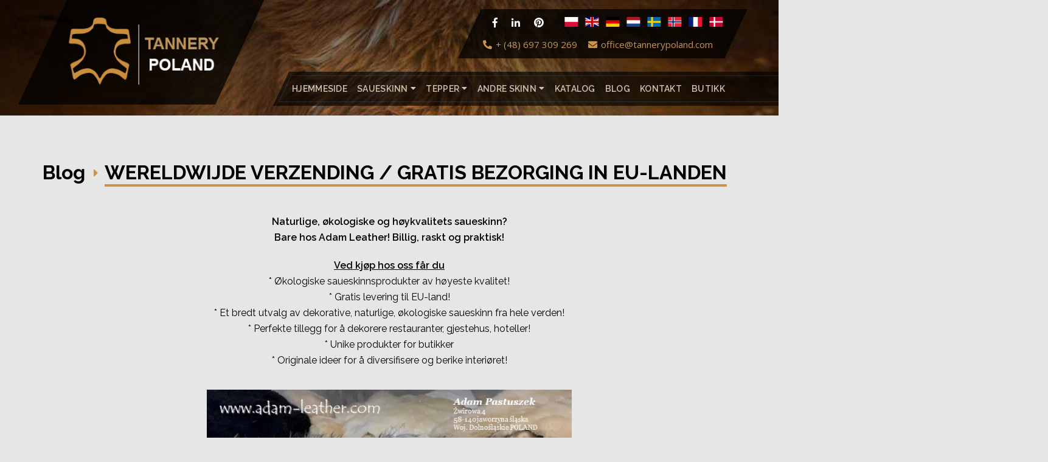

--- FILE ---
content_type: text/html; charset=UTF-8
request_url: https://www.saueskinn-lammeskinn.no/blog/wereldwijde-verzending--gratis-bezorging-in-eulanden
body_size: 6227
content:
<!DOCTYPE html>
<html lang="no">
	<head>
		
    
    <script async src="https://www.googletagmanager.com/gtag/js?id=UA-163898168-2"></script>

    <script>

        window.dataLayer = window.dataLayer || [];

          function gtag(){dataLayer.push(arguments);}

          gtag('js', new Date());

          gtag('config', 'UA-163898168-9');

    </script>

    




    












		<!-- Meta Tags / Standard -->

		<meta http-equiv="Content-Type" content="text/html;charset=UTF-8">

		<meta name="language" content="no">

		<meta name="viewport" content="width=device-width, initial-scale=1, shrink-to-fit=no">



		


















        		<title>WERELDWIJDE VERZENDING / GRATIS BEZORGING IN EU-LANDEN</title>









		<meta name="keywords" content="eu, adamleather, saueskinn, sau, økosheep, levering, garveripoland, biogarvet, melerade, gotland, nederlandsk, holland, saueskinnprodukt, kjøpesaueskinn, økofarm, biosauskinn, håndlaget, bestesauskinn, gratis levering" />







		<meta name="description" content="Naturliga, ekologiska och högkvalitativa fårskinn? Endast hos Adam Leather! Billigt, snabbt och praktiskt!">







		<meta name="robots" content="index,follow" />

		<meta name="revisit-after" content="7 days">

		<meta name="distribution" content="Global">



		<!-- Meta Tags / Creator -->



		<meta name="copyright" content="Copyright © TanneryPoland 2021. All rights reserved ">

		<meta name="author" content="Psyll.com, info@psyll.com">

		<meta name="designer" content="Psyll.com, info@psyll.com">

		<meta name="owner" content="TanneryPoland">



		<!-- OG Tags -->

		<meta name="og:title" content="WERELDWIJDE VERZENDING / GRATIS BEZORGING IN EU-LANDEN"/>

		<meta name="og:type" content="website"/>





		<meta name="og:image" content="https://www.saueskinn-lammeskinn.no/blog/wereldwijde-verzending--gratis-bezorging-in-eulanden/og.jpg"/>

		<meta name="og:url" content="https://www.saueskinn-lammeskinn.no/blog/wereldwijde-verzending--gratis-bezorging-in-eulanden"/>



		<meta name="og:site_name" content="WERELDWIJDE VERZENDING / GRATIS BEZORGING IN EU-LANDEN"/>

		<meta name="og:description" content="Naturliga, ekologiska och högkvalitativa fårskinn? Endast hos Adam Leather! Billigt, snabbt och praktiskt!"/>



		<link rel="apple-touch-icon" sizes="57x57" href="/apple-icon-57x57.png">

		<link rel="apple-touch-icon" sizes="60x60" href="/apple-icon-60x60.png">

		<link rel="apple-touch-icon" sizes="72x72" href="/apple-icon-72x72.png">

		<link rel="apple-touch-icon" sizes="76x76" href="/apple-icon-76x76.png">

		<link rel="apple-touch-icon" sizes="114x114" href="/apple-icon-114x114.png">

		<link rel="apple-touch-icon" sizes="120x120" href="/apple-icon-120x120.png">

		<link rel="apple-touch-icon" sizes="144x144" href="/apple-icon-144x144.png">

		<link rel="apple-touch-icon" sizes="152x152" href="/apple-icon-152x152.png">

		<link rel="apple-touch-icon" sizes="180x180" href="/apple-icon-180x180.png">

		<link rel="icon" type="image/png" sizes="192x192"  href="/android-icon-192x192.png">

		<link rel="icon" type="image/png" sizes="32x32" href="/favicon-32x32.png">

		<link rel="icon" type="image/png" sizes="96x96" href="/favicon-96x96.png">

		<link rel="icon" type="image/png" sizes="16x16" href="/favicon-16x16.png">

		<link rel="manifest" href="/manifest.json">

		<meta name="msapplication-TileColor" content="#ffffff">

		<meta name="msapplication-TileImage" content="/ms-icon-144x144.png">

		<meta name="theme-color" content="#ffffff">

		<style>
		.page-layer{
		   position: fixed;
		   z-index: 99999;
		   top:0;
		   right:0;
		   bottom: 0;
		   left: 0;
		   background-color: white;
		   /*! display: none; */
		}
		.page-layer .inner{
		position: fixed;
		width: 64px;
		height: 64px;
		top: 50%;
		left: 50%;
		margin-top: -32px;
		margin-left: -32px;
		}
		.page-layer .inner img{
		   width: 100%;
		   height: 100%;
		}
		</style>
	</head>
	<body class="subpage">

		<div id="fb-root"></div>
		<script async defer crossorigin="anonymous" src="https://connect.facebook.net/nn_NO/sdk.js#xfbml=1&version=v8.0" nonce="v0i692Ce"></script>
		<div class="page-layer">
			<div class="inner">
				<img src="/theme/assets/image/loader.gif" alt="Loader">
			</div>
		</div>

				<header>
			<div class="contener">
				<div class="logo">
					<div class="background">
						<a class="image" href="/">
							<img src="/theme/assets/image/logo.png" alt="www.saueskinn-lammeskinn.no logo">
						</a>
					</div>
				</div>
				<div id="menuResponsive" class="menuResponsive">
					<i class="fal fa-bars"></i>
				</div>
				<nav>
					<div class="background">
					<div class="border"></div>
					<ul>
						<li >
							<a href="/" >
								Hjemmeside							</a>
						</li>
						<li class="hasSub">
														Saueskinn <i class="fas fa-caret-down"></i>
							<ul>
																	<li><a href="/saueskinn/naturlig-saueskinn"><i class="fas fa-chevron-right"></i> Naturlig saueskinn</a></li>
																	<li><a href="/saueskinn/gotland"><i class="fas fa-chevron-right"></i> Gotland</a></li>
																	<li><a href="/saueskinn/melerade"><i class="fas fa-chevron-right"></i> Melerade</a></li>
																	<li><a href="/saueskinn/heidschnucke"><i class="fas fa-chevron-right"></i> Heidschnucke</a></li>
																	<li><a href="/saueskinn/hollandske"><i class="fas fa-chevron-right"></i> Hollandske</a></li>
																	<li><a href="/saueskinn/islandsk"><i class="fas fa-chevron-right"></i> islandsk</a></li>
																	<li><a href="/saueskinn/meliert--toffee--coburg-revsauen"><i class="fas fa-chevron-right"></i> Meliert  Toffee - Coburg revsauen</a></li>
																	<li><a href="/saueskinn/meliert-melange"><i class="fas fa-chevron-right"></i> Meliert - Melange</a></li>
																	<li><a href="/saueskinn/meliert-stracciatella"><i class="fas fa-chevron-right"></i> Meliert - Stracciatella</a></li>
																	<li><a href="/saueskinn/meliert-mocca"><i class="fas fa-chevron-right"></i> Meliert - Mocca</a></li>
																	<li><a href="/saueskinn/meliert-cognac"><i class="fas fa-chevron-right"></i> Meliert - Cognac</a></li>
																	<li><a href="/saueskinn/meliert-cookies"><i class="fas fa-chevron-right"></i> Meliert - Cookies</a></li>
																	<li><a href="/saueskinn/polske--"><i class="fas fa-chevron-right"></i> Polske  </a></li>
																	<li><a href="/saueskinn/relugan"><i class="fas fa-chevron-right"></i> Relugan</a></li>
																	<li><a href="/saueskinn/spelsau"><i class="fas fa-chevron-right"></i> Spelsau</a></li>
																	<li><a href="/saueskinn/svenske"><i class="fas fa-chevron-right"></i> Svenske</a></li>
															</ul>
						</li>
						<li class="hasSub">
														Tepper <i class="fas fa-caret-down"></i>
							<ul>
																	<li><a href="/tepper/runde-tepper"><i class="fas fa-chevron-right"></i> Runde tepper</a></li>
																	<li><a href="/tepper/lappeteppe-av-saueskinn"><i class="fas fa-chevron-right"></i> Lappeteppe av saueskinn</a></li>
																	<li><a href="/tepper/saueskinn"><i class="fas fa-chevron-right"></i>  Saueskinn</a></li>
															</ul>
						</li>
						<li class="hasSub">
														Andre skinn <i class="fas fa-caret-down"></i>
							<ul>
																				<li><a href="/andre-skinn/ra-huder-saltet-saueskinn"><i class="fas fa-chevron-right"></i> Rå huder, saltet saueskinn</a></li>
																							<li><a href="/andre-skinn/skinn-fra-afrika"><i class="fas fa-chevron-right"></i> Skinn fra Afrika</a></li>
																							<li><a href="/andre-skinn/villsvinskinn"><i class="fas fa-chevron-right"></i> Villsvinskinn</a></li>
																							<li><a href="/andre-skinn/geiteskinn"><i class="fas fa-chevron-right"></i> Geiteskinn</a></li>
																							<li><a href="/andre-skinn/saueskinn-til-kostyme--kurentkorantkarakter"><i class="fas fa-chevron-right"></i> Saueskinn til kostyme - Kurent/Korant-karakter</a></li>
																							<li><a href="/andre-skinn/langharet-saueskinn-til-krampuskostyme"><i class="fas fa-chevron-right"></i> Langhåret saueskinn til Krampus-kostyme</a></li>
																							<li><a href="/andre-skinn/hundesenger-hundekurv"><i class="fas fa-chevron-right"></i> Hundesenger hundekurv</a></li>
																							<li><a href="/andre-skinn/kattesenger-og-kattekurv"><i class="fas fa-chevron-right"></i> Kattesenger og kattekurv</a></li>
																							<li><a href="/andre-skinn/saddle-covers-for-ryttere"><i class="fas fa-chevron-right"></i> Saddle Covers for Ryttere</a></li>
																							<li><a href="/andre-skinn/tresauer-med-saueskinn"><i class="fas fa-chevron-right"></i> Tresauer </a></li>
																							<li><a href="/andre-skinn/sadelunderlag"><i class="fas fa-chevron-right"></i> Sadelunderlag</a></li>
																							<li><a href="/andre-skinn/sauskinn-til-hagen--hagedekorasjoner"><i class="fas fa-chevron-right"></i> SAUSKINN TIL HAGEN - HAGEDEKORASJONER</a></li>
																		</ul>
						</li>												<li><a href="/katalog">katalog</a></li>
												<li><a href="/blog">Blog</a></li>
						<li><a href="/kontakt">Kontakt</a></li>
						<li><a href="/shop">Butikk</a></li>
					</ul>
					</div>
				</nav>
				<div class="panel">
					<div class="top">
						<ul class="social">
														<li>
								<a target="_blank" href="https://www.facebook.com/TanneryAdamLeather">
									<i class="fab fa-facebook-f"></i>
								</a>
							</li>
														<li>
								<a target="_blank" href="https://www.linkedin.com/company/tannery-poland/">
									<i class="fab fa-linkedin-in"></i>
								</a>
							</li>
														<li>
								<a target="_blank" href="https://pl.pinterest.com/tannerypoland/">
									<i class="fab fa-pinterest"></i>
								</a>
							</li>
													</ul>
						<ul class="languages">
														<li>
								<a href="https://www.tannerypoland.pl/">
									<img src="/webapp/assets/image/flags/pl.png" alt="Flag PL"/>
								</a>
							</li>
														<li>
								<a href="https://www.adam-leather.com/">
									<img src="/webapp/assets/image/flags/gb.png" alt="Flag GB"/>
								</a>
							</li>
														<li>
								<a href="https://www.gerberei-schaffelle.de/">
									<img src="/webapp/assets/image/flags/de.png" alt="Flag DE"/>
								</a>
							</li>
														<li>
								<a href="https://www.schapenvachten-lamsvachten.nl/">
									<img src="/webapp/assets/image/flags/nl.png" alt="Flag NL"/>
								</a>
							</li>
														<li>
								<a href="https://www.farskinn-lammskinn.se/">
									<img src="/webapp/assets/image/flags/se.png" alt="Flag SE"/>
								</a>
							</li>
														<li>
								<a href="https://www.saueskinn-lammeskinn.no">
									<img src="/webapp/assets/image/flags/no.png" alt="Flag NO"/>
								</a>
							</li>
														<li>
								<a href="https://www.adam-peaux.fr">
									<img src="/webapp/assets/image/flags/fr.png" alt="Flag FR"/>
								</a>
							</li>
														<li>
								<a href="http://www.fareskind-lammeskind.dk/">
									<img src="/webapp/assets/image/flags/dk.png" alt="Flag DK"/>
								</a>
							</li>
													</ul>
					</div>
					<div class="bottom">
						<div class="phone">
							<a href="tel:0048697309269">
								<i class="fas fa-flip-horizontal fa-phone"></i> + (48) 697 309 269							</a>
						</div>
						<div class="email">
							<a href="mailto:office@tannerypoland.com">
								<i class="fas fa-envelope"></i> office@tannerypoland.com							</a>
						</div>
					</div>
				</div>
			</div>
		</header>
					<section class="holder" style="background-image:url(/media/fields/396/banner2.jpg)">

</section>
				<div class="contener">
					<h1 class="breadcrumbs">
					Blog <i class="fas fa-caret-right"></i> <span>WERELDWIJDE VERZENDING / GRATIS BEZORGING IN EU-LANDEN</span>
	                </h1>
	                </section>



						                <section class="content">
							<p style="text-align:center"><strong>Naturlige, &oslash;kologiske og h&oslash;ykvalitets saueskinn?<br />
Bare hos Adam Leather! Billig, raskt og praktisk!</strong></p>

<p style="text-align:center"><strong><u>Ved kj&oslash;p hos oss f&aring;r du</u></strong><br />
* &Oslash;kologiske saueskinnsprodukter av h&oslash;yeste kvalitet!<br />
* Gratis levering til EU-land!<br />
* Et bredt utvalg av dekorative, naturlige, &oslash;kologiske saueskinn fra hele verden!<br />
* Perfekte tillegg for &aring; dekorere restauranter, gjestehus, hoteller!<br />
* Unike produkter for butikker<br />
* Originale ideer for &aring; diversifisere og berike interi&oslash;ret!</p>

<p style="text-align:center"><img alt="" src="https://www.adam-leather.com/media/fields/410/dojazdfreeen161.jpg" style="height:867px; width:600px" /><br />
Hele utvalget finner du p&aring; v&aring;r nettside www.adam-leather.com</p>
		                </section>
	            

				                            <ul class="tags">
                            <li><a href="/blog/tag/eu">eu</a></li><li><a href="/blog/tag/adamleather"> adamleather</a></li><li><a href="/blog/tag/saueskinn"> saueskinn</a></li><li><a href="/blog/tag/sau"> sau</a></li><li><a href="/blog/tag/okosheep"> økosheep</a></li><li><a href="/blog/tag/levering"> levering</a></li><li><a href="/blog/tag/garveripoland"> garveripoland</a></li><li><a href="/blog/tag/biogarvet"> biogarvet</a></li><li><a href="/blog/tag/melerade"> melerade</a></li><li><a href="/blog/tag/gotland"> gotland</a></li><li><a href="/blog/tag/nederlandsk"> nederlandsk</a></li><li><a href="/blog/tag/holland"> holland</a></li><li><a href="/blog/tag/saueskinnprodukt"> saueskinnprodukt</a></li><li><a href="/blog/tag/kjopesaueskinn"> kjøpesaueskinn</a></li><li><a href="/blog/tag/okofarm"> økofarm</a></li><li><a href="/blog/tag/biosauskinn"> biosauskinn</a></li><li><a href="/blog/tag/handlaget"> håndlaget</a></li><li><a href="/blog/tag/bestesauskinn"> bestesauskinn</a></li><li><a href="/blog/tag/gratis-levering"> gratis levering</a></li>                                </ul>
                            
				</div>
			<section class="quality">
    <div class="contener">
        <div class="column one">
            <div class="image">
                <img src="/media/fields/380/top-quality.png" alt="Topp kvalitet"/>
            </div>
            <h3>HØYESTE KVALITET</h3>
            <div class="text">
                Alle skinnene våre er spesielt utvalgt på slakteri kun for vår bedrift, derfor har vi garanti på beste kvalitet.            </div>
        </div>
        <div class="column two">
            <div class="image">
                <img src="/media/fields/383/orginal.png" alt="Opprinnelig"/>
            </div>
            <h3>100% EKTE SKINN</h3>
            <div class="text">
                Vi importerer skinn direkte fra økologiske farmer i hele Europa.            </div>
        </div>
        <div class="column three">
            <h3>Garveri med tradisjoner</h3>
            <div class="text">
                Garveriet vårt ble opprettet i 1978 og har alltid vært en familiebedrift, med de profesjonelle tradisjonene overlevert fra generasjon til generasjon. Siden 2005 har garveriet vært ledet av sønnen til stifteren og nettopp da begynte vi å kombinere tradisjonelle teknologier med nyheter i bransjen.            </div>
        </div>
    </div>
</section>
			

		<footer style="background-image: url('/media/fields/391/footer-bg.jpg')">

			<div class="contener">

				<div class="column one">

					<div class="logo">

						<img src="/theme/assets/image/logo.png" alt="www.saueskinn-lammeskinn.no footer logo">

					</div>

					<div class="text">

						Garveriet vårt spesialiserer seg i garving av saueskinn (Hollandske saueskinn, Tyske saueskinn, Svenske saueskinn, Gotland og Melerade saueskinn), tilbudet vårt omfatter også andre garvede skinn f.eks. fra villsvin, hjort, dåhjort, mufflon eller rev.
					</div>

				</div>

				<div class="column two">

					<h5>Se også</h5>

					<div class="blog-items">

						
							<div class="item">

								<a href="/blog/premium-saueskinn-for-sommeren--hvorfor-du-bor-bruke-dem-hele-aret">

									<div class="image">

										<img src="/media/fields/410/premiumsheepskinsforsummerwhyyoushouldusethemallyearroundclImage-100x100-70.png" alt="" />

									</div>

									<h2>Premium saueskinn for sommeren – hvorfor du bør bruke dem hele året</h2>

                				</a>

							</div>

						
							<div class="item">

								<a href="/blog/hvordan-fungerer-saueull-egenskaper-du-ikke-visste-om">

									<div class="image">

										<img src="/media/fields/410/howdoessheepskinworkpropertiesyoudidntknowaboutclImage-100x100-70.png" alt="" />

									</div>

									<h2>Hvordan fungerer saueull? Egenskaper du ikke visste om</h2>

                				</a>

							</div>

						
							<div class="item">

								<a href="/blog/hvordan-kjenne-igjen-et-premium-saueskinn-5-egenskaper-du-ma-vite-om">

									<div class="image">

										<img src="/media/fields/410/howtorecognizepremiumsheepskin5featuresyoumustknowclImage-100x100-70.png" alt="" />

									</div>

									<h2>Hvordan kjenne igjen et premium saueskinn? 5 egenskaper du må vite om</h2>

                				</a>

							</div>

						
							<div class="item">

								<a href="/blog/premium-saueskinn-engros--for-butikker-verksteder-og-handverkere">

									<div class="image">

										<img src="/media/fields/410/premiumsheepskinswholesaleforshopsworkshopsandartistsclImage-100x100-70.png" alt="" />

									</div>

									<h2>Premium saueskinn engros – for butikker, verksteder og håndverkere</h2>

                				</a>

							</div>

						
					</div>

				</div>

				<div class="clear_m"></div>

				<div class="column three">

					<h5>Kontakt</h5>

					<div class="phone">

						<a href="tel:0048697309269">

							<i class="fas fa-flip-horizontal fa-phone"></i> + (48) 697 309 269
						</a>

					</div>

					<div class="email">

						<a href="mailto:office@tannerypoland.com">

							<i class="fas fa-envelope"></i> office@tannerypoland.com
						</a>

					</div>

					<div class="address">

						Zwirowa 4<br />
58-140 Jaworzyna Slaska<br />
POLAND<br />

					</div>

					<h5>Språk</h5>

					<ul class="languages">

						
						<li>

							<a href="https://www.tannerypoland.pl/">

								<img src="/webapp/assets/image/flags/pl.png" alt="Flag PL"/>

							</a>

						</li>

						
						<li>

							<a href="https://www.adam-leather.com/">

								<img src="/webapp/assets/image/flags/gb.png" alt="Flag GB"/>

							</a>

						</li>

						
						<li>

							<a href="https://www.gerberei-schaffelle.de/">

								<img src="/webapp/assets/image/flags/de.png" alt="Flag DE"/>

							</a>

						</li>

						
						<li>

							<a href="https://www.schapenvachten-lamsvachten.nl/">

								<img src="/webapp/assets/image/flags/nl.png" alt="Flag NL"/>

							</a>

						</li>

						
						<li>

							<a href="https://www.farskinn-lammskinn.se/">

								<img src="/webapp/assets/image/flags/se.png" alt="Flag SE"/>

							</a>

						</li>

						
						<li>

							<a href="https://www.saueskinn-lammeskinn.no">

								<img src="/webapp/assets/image/flags/no.png" alt="Flag NO"/>

							</a>

						</li>

						
						<li>

							<a href="https://www.adam-peaux.fr">

								<img src="/webapp/assets/image/flags/fr.png" alt="Flag FR"/>

							</a>

						</li>

						
						<li>

							<a href="http://www.fareskind-lammeskind.dk/">

								<img src="/webapp/assets/image/flags/dk.png" alt="Flag DK"/>

							</a>

						</li>

						
					</ul>

				</div>

				<div class="column four">

					<h5>

						Kontakt via  <i class="fab fa-facebook-f"></i>
					</h5>

					<div class="fb-page" data-href="https://www.facebook.com/TanneryPoland" data-tabs="messages" data-width="" data-height="270" data-small-header="true" data-adapt-container-width="true" data-hide-cover="false" data-show-facepile="true"><blockquote cite="https://www.facebook.com/TanneryPoland" class="fb-xfbml-parse-ignore"><a href="https://www.facebook.com/TanneryPoland">Tannery Poland</a></blockquote></div>



				</div>

			</div>



		</footer>

		<section class="copy">

			<div class="contener">

				Copyright © TanneryPoland 2026. Alle rettigheter reservert
				<div class="share">

					
					<div class="fb-share-button" data-href="https://www.saueskinn-lammeskinn.no/blog/wereldwijde-verzending--gratis-bezorging-in-eulanden" data-layout="button_count" data-size="small"><a target="_blank" href="https://www.facebook.com/sharer/sharer.php?u=&amp;src=sdkpreparse" class="fb-xfbml-parse-ignore">Udostępnij</a></div>

				</div>

				<div class="links">

					
				</div>

			</div>

		</section>


            </main>
        		<!-- Styles / WebApp  -->
		<link rel="stylesheet" href="/theme/assets/css/webapp_reset.css" type="text/css">
		<link rel="stylesheet" href="/theme/assets/css/webapp_style.css" type="text/css">
		<link rel="stylesheet" href="/theme/assets/css/webapp_grid.css" type="text/css">
		<link rel="stylesheet" href="/sections/header/default/styles.css" type="text/css">
<link rel="stylesheet" href="/sections/holder/default/styles.css" type="text/css">
<link rel="stylesheet" href="/sections/quality/default/styles.css" type="text/css">
<link rel="stylesheet" href="/sections/footer/default/styles.css" type="text/css">

			<!-- Styles / Plugins  -->
			<link rel="stylesheet" href="/theme/assets/css/fontawesome.css" type="text/css">
			<link rel="stylesheet" href="/theme/assets/css/fancybox.css" type="text/css">
			<link rel="stylesheet" href="https://cdn.jsdelivr.net/gh/openlayers/openlayers.github.io@master/en/v6.4.3/css/ol.css" type="text/css">
			<!--
			<link rel="stylesheet" href="/theme/assets/css/jquery-ui.css" type="text/css">
	-->
			<link rel="stylesheet" href="/theme/assets/css/swiper.css" type="text/css">
			<script src="/theme/assets/js/jquery.js"></script>
			<script src="/theme/assets/js/swiper.js"></script>
			<script src="/theme/assets/js/fancybox.js"></script>
			<script src="https://cdn.jsdelivr.net/gh/openlayers/openlayers.github.io@master/en/v6.4.3/build/ol.js"></script>

			<script src="/theme/assets/js/webapp_script.js"></script>
		<script src="/sections/header/default/scripts.js"></script>
		<!-- Google Fonts -->

		<link href="https://fonts.googleapis.com/css2?family=Raleway:wght@100;300;400;500;600;700;900&display=swap" rel="stylesheet">
		<link href="https://fonts.googleapis.com/css2?family=Open+Sans:wght@300;400;600;700;800&display=swap" rel="stylesheet">

				<!-- AAA -->
	</body>
</html>


--- FILE ---
content_type: text/css
request_url: https://www.saueskinn-lammeskinn.no/theme/assets/css/webapp_reset.css
body_size: 640
content:
	*{
		-webkit-box-sizing: border-box;
		-moz-box-sizing: border-box;
		box-sizing: border-box;
		padding:0px;
		margin:0px;
		opacity:1;
		outline: none;
	}

	::focus {
		outline:0;
	}
	
	::focus {
		outline:0;
	}
	
	html, body, div, cite, span, applet, object, iframe,
	h1, h2, h3, h4, h5, h6, p, blockquote, pre,
	a, abbr, acronym, address, big, cite, code,
	del, dfn, em, img, ins, kbd, q, s, samp,
	small, strike, sub, sup, tt, var,
	u, i, center,
	dl, dt, dd, ol, ul, li,
	fieldset, form, label, legend,
	table, caption, tbody, tfoot, thead, tr, th, td,
	article, aside, canvas, details, embed, 
	figure, figcaption, footer, header, hgroup, 
	menu, nav, output, ruby, section, summary,
	time, mark, audio, video {
		margin: 0;
		padding: 0;
		border: 0;
		font-size: 100%;
		vertical-align: baseline;
		
	}
	/* HTML5 display-role reset for older browsers */
	article, aside, details, figcaption, figure, 
	footer, header, hgroup, menu, nav, section {
		display: block;
	}

	blockquote, q {
		quotes: none;
	}
	
	blockquote:before, blockquote:after,
	q:before, q:after {
		content: '';
		content: none;
	}
	table { 
		border-collapse: collapse;
		border-spacing: 0;
	}
	
	img {
	  -moz-user-select: none!important;
	  -webkit-user-select: none!important;
	  -ms-user-select: none!important;
	  user-select: none!important;
	  -webkit-user-drag: none!important;
	  user-drag: none!important;
	  -webkit-touch-callout: none!important;
	}

	a {
		color: inherit; /* blue colors for links too */
		text-decoration: inherit; /* no underline */
		cursor:hand!important;
		cursor:pointer!important;
	}


	
	

--- FILE ---
content_type: text/css
request_url: https://www.saueskinn-lammeskinn.no/theme/assets/css/webapp_style.css
body_size: 1252
content:
/* ########################################## */
/* ##  MAIN  ############################### */
/* ########################################## */

* {
	box-sizing: border-box;
}

body, html{
	background-color: #e6e6e6;
	color: white;
	font-size: 16px;
	font-family: 'Raleway', sans-serif;
}

body{
	overflow-y: scroll;
	overflow-x: hidden;
	min-height: 100vh;
}

b,strong{
font-weight: 600;
}

p{
margin-bottom:0px;

}
a.underline{

}
a.underline:hover{
text-decoration:underline;
}


.mobile_br{
display:none;
}

.clear{
 display: block;
 width: 100%;
 clear:both;
}

h1.breadcrumbs{
 color:black;
 font-size: 32px;
 padding: 75px 0 50px;
}

h1.breadcrumbs i{
 font-size: 20px;
 color: #c89551;
 position: relative;
 top: -3px;
 margin: 0 3px 0 6px;
}
h1.breadcrumbs span{
position: relative;
}

h1.breadcrumbs span:after{
position: absolute;
background-color: #c89551;
width: 100%;
height: 4px;
display: inline-block;
content: " ";
bottom: -5px;
left: 0;


}
h1.breadcrumbs span.color{
color:#c89551;
}
h1.breadcrumbs span.color:after{
display: none;
}
ul.tags{
margin-bottom:50px;
}
ul.tags li{

	display: inline-block;
	background: rgba(0,0,0,0.6);
	color: white;
	margin-right: 2px;
	padding: 2px 10px;
	border-radius: 8px;
	margin-bottom: 2px;
}


.content-catalog{
	display: grid;
	grid-template-columns: 400px 1fr;
  grid-gap:15px;
}

.content-catalog img{
width:100%;
}
.content-catalog .text{
padding-top:10px;
	}

section.content{
 color:black;
 margin-bottom: 50px;
 line-height: 26px;
}

section.content img{
max-width: 100%;
height: unset !important;
margin-top: 15px;
}

section.content h1{
 font-size: 38px;
line-height: 38px;
margin-bottom:20px;
}

section.content h2{
 font-size: 32px;
   line-height: 32px;
   margin-bottom:20px;
}

section.content h3{
 font-size: 28px;
	  line-height: 28px;
   margin-bottom:20px;

}

section.content h4{
 font-size:24px;
	  line-height: 24px;
   margin-bottom:20px;
}

section.content h5{

 font-size:20px;
	  line-height: 20px;
   margin-bottom:20px;
}








section.content p{
margin-bottom:20px;
}
section.video{
text-align: center;
margin-bottom: 50px;
}
section.video iframe{
 width:740px;
 height:400px;
}
section.gallery{

margin-bottom: 50px;
}
section.gallery:after{
content: " ";
display: block;
height: 0;
clear: both;
}
section.gallery .image{

float: left;
width: 20%;
height: 254px;
padding: 10px;
}
section.gallery .image img{

width: 100%;
height: 100%;
object-fit: cover;
}


section.error{

text-align: center;
color: white;
background-color: #090909;
height: calc(100vh - 190px);
padding-top: 25px;
}
section.error .number{

font-size: 112px;
}
section.error .text{

font-size: 32px;
margin-top: 10px;
}
section.error .back{

margin-top: 25px;
}
/* [L] */
@media all and (max-width: 1199px)  {

 body, html{

 }

 body{

 }

 b,strong{

 }

 p{

 }

 a.underline{

 }

 a.underline:hover{

 }

 .mobile_br{

 }

 .clear{

 }

 h1.breadcrumbs{

 }

 h1.breadcrumbs i{

 }

 h1.breadcrumbs span{

 }

 h1.breadcrumbs span:after{

 }

 section.content{

 }

 section.content h1{

 }

 section.content h2{

 }

 section.content h3{

 }

 section.content h4{

 }

 section.content h5{

 }

 section.content p{

 }

 section.video{

 }

 section.video iframe{

 width: 100%;
 }

 section.gallery{

 }

 section.gallery:after{

 }

 section.gallery .image{

 width: 25%;
 height: 200px;
 }

 section.gallery .image img{

 }

 section.error{

 }

 section.error .number{

 }

 section.error .text{

 }

 section.error .back{

 }

}

/* [M] */
@media all and (max-width: 767px) {

 body, html{

 }

 body{

 }

 b,strong{

 }

 p{

 }

 a.underline{

 }

 a.underline:hover{

 }

 .mobile_br{

 }

 .clear{

 }

 h1.breadcrumbs{

 padding-top: 45px;
 font-size: 26px;
 }

 h1.breadcrumbs i{

 }

 h1.breadcrumbs span{

 }

 h1.breadcrumbs span:after{

 }

 section.content{

 }

 section.content h1{

 }

 section.content h2{

 }

 section.content h3{

 }

 section.content h4{

 }

 section.content h5{

 }

 section.content p{

 }

 section.video{

 }

 section.video iframe{

 height: 240px;
 }

 section.gallery{

 }

 section.gallery:after{

 }

 section.gallery .image{

 width: 50%;
 }

 section.gallery .image img{

 }

 section.error{

 }

 section.error .number{

 }

 section.error .text{

 }

 section.error .back{

 }

}

/* [S] */
@media all and (max-width: 479px) {

 body, html{

 }

 body{

 }

 b,strong{

 }

 p{

 }

 a.underline{

 }

 a.underline:hover{

 }

 .mobile_br{

 }

 .clear{

 }

 h1.breadcrumbs{

 }

 h1.breadcrumbs i{

 }

 h1.breadcrumbs span{

 }

 h1.breadcrumbs span:after{

 }

 section.content{

 }

 section.content h1{

 }

 section.content h2{

 }

 section.content h3{

 }

 section.content h4{

 }

 section.content h5{

 }

 section.content p{

 }

 section.video{

 }

 section.video iframe{

 }

 section.gallery{

 }

 section.gallery:after{

 }

 section.gallery .image{

 }

 section.gallery .image img{

 }

 section.error{

 }

 section.error .number{

 }

 section.error .text{

 }

 section.error .back{

 }

}


--- FILE ---
content_type: text/css
request_url: https://www.saueskinn-lammeskinn.no/theme/assets/css/webapp_grid.css
body_size: 118
content:
/* CONTENER */
.contener{
	left:0;
	right:0;
	width:1140px;
	position:relative;
	margin:0px auto;
}



@media all and (min-width: 768px) AND (max-width: 1199px) {
/* CONTENER */
.contener{
	left:0;
	right:0;
	width:740px;
	position:relative;
	margin:0px auto;
}
}

@media all and (min-width: 480px) AND (max-width: 767px) {
	/* CONTENER */
	.contener{
		left:0;
		right:0;
		width:94%;
		position:relative;
		margin:0px auto;
	}

}

@media all and (max-width: 479px) {
/* CONTENER */
.contener{
	left:0;
	right:0;
	width:94%;
	position:relative;
	margin:0px auto;
}

}


--- FILE ---
content_type: text/css
request_url: https://www.saueskinn-lammeskinn.no/sections/header/default/styles.css
body_size: 1631
content:
header {
    width:100%;
    position:absolute;
    z-index:99999;
    left:0;
    right:0;
    top:0;
    height:140px;
    -webkit-box-shadow:0 0 0 0 rgba(0,0,0,.0);
    -moz-box-shadow:0 0 0 0 rgba(0,0,0,.0);
    box-shadow:0 0 0 0 rgba(0,0,0,.0)
   }
   header .contener {
    position:relative
   }
   header .contener:after {
    content:" ";
    display:block;
    height:0;
    clear:both
   }
   header .menuResponsive {
    background-color:#000;
    width:42px;
    height:42px;
    font-size:26px;
    text-align:center;
    border:#000;
    cursor:pointer;
    cursor:hand;
    -webkit-transition:transform .5s,background .5s;
    -moz-transition:transform .5s,background .5s;
    -ms-transition:transform .5s,background .5s;
    -o-transition:transform .5s,background .5s;
    color:#fff;
    -ms-transform:rotate(0deg);
    -webkit-transform:rotate(0deg);
    transform:rotate(0deg);
    z-index:9999;
    padding-top:6px;
    position:absolute;
    right:15px;
    top:30px;
    display:none
   }
   header .menuResponsive.open {
    -ms-transform:rotate(180deg);
    -webkit-transform:rotate(180deg);
    transform:rotate(180deg);
    z-index:999999;
    background-color:#ca8e3e;
    color:#000
   }
   header .logo {
    float:left;
    position:relative;
    z-index:9999
   }
   header .logo .image {
    display:block;
    padding:20px 25px
   }
   header .logo .image img {
    -webkit-transition:opacity .5s;
    -moz-transition:opacity .5s;
    -ms-transition:opacity .5s;
    -o-transition:opacity .5s;
    height:128px;
    opacity:1;
    transform:skew(25deg);
    width:274px
   }
   header .logo img:hover {
    opacity:.65
   }
   header .logo .background {
    transform:skew(-25deg);
    background:rgba(0,0,0,.75)
   }
   header .panel {
    position:absolute;
    right:0;
    top:15px;
    transform:skew(-25deg);
    background:rgba(0,0,0,.75);
    padding:13px 30px;
    color:#fff
   }
   header .panel>.top {
    transform:skew(25deg)
   }
   header .panel>.top>.social {
    list-style:none;
    display:inline-block
   }
   header .panel>.top>.social>li {
    display:inline-block;
    margin-right:19px
   }
   header .panel>.top>.languages {
    list-style:none;
    float:right
   }
   header .panel>.top>.languages>li {
    display:inline-block;
    margin-left:8px
   }
   header .panel>.top>.languages>li>a img {
    width:22px;
    height:16px;
    object-fit:cover
   }
   header .panel>.bottom {
    transform:skew(25deg);
    color:#c89551;
    margin-top:16px;
    font-family:'Open Sans',sans-serif;
    font-size:15px
   }
   header .panel>.bottom .email {
    float:right;
    display:inline-block
   }
   header .panel>.bottom .phone {
    margin-right:18px;
    display:inline-block
   }
   header .panel>.bottom i {
    margin-right:2px
   }
   header nav {
    float:right;
    position:absolute;
    right:0;
    top:118px;
    height:56px
   }
   header nav .background {
    transform:skew(-25deg);
    background:rgba(0,0,0,.65);
    padding:0 12px;
    height:56px
   }
   header nav .background::after {
    content:" ";
    position:absolute;
    right:-500px;
    background:rgba(0,0,0,.65);
    width:500px;
    top:0;
    height:100%
   }
   header nav .background .border {
    content:" ";
    position:absolute;
    z-index:1;
    border:1px solid rgba(255,255,255,.1);
    height:44px;
    width:150%;
    top:6px;
    left:6px
   }
   header nav .background>ul {
    transform:skew(25deg);
    list-style:none;
    position:relative;
    z-index:3
   }
   header nav ul>li {
    display:inline-block;
    color:#fff
   }
   header nav ul>li.hasSub,
   header nav ul>li>a {
    text-transform:uppercase;
    font-size:14px;
    letter-spacing:.3px;
    text-transform:uppercase;
    color:#d3c2ae;
    font-weight:600;
    padding:20px 6px;
    cursor:pointer;
    -webkit-transition:color .5s;
    -moz-transition:color .5s;
    -ms-transition:color .5s;
    -o-transition:color .5s;
    position:relative
   }
   header nav ul>li.hasSub:hover,
   header nav ul>li>a:hover {
    color:#c89551
   }
   header nav ul>li.active,
   header nav ul>li.active>a {
    color:#c89551
   }
   header nav ul>li.hasSub i {
    margin-left:1px;
    position:relative;
    top:-1px
   }
   header nav ul>li>ul {
    list-style:none;
    display:none;
    background:#1c130d;
    position:relative;
    top:50px;
    width:242px;
    padding:15px 25px;
    left:-10px
   }
   header nav ul>li>ul i {
    margin-right:4px;
    font-size:8px;
    position:relative;
    top:-1px
   }
   header nav ul>li:hover>ul {
    display:block;
    position:absolute
   }
   header nav ul>li>ul>li {
    display:block
   }
   header nav ul>li>ul>li>a {
    padding:8px 0;
    display:block;
    font-weight:500;
    font-size:13px
   }
   header.sticky {
    position:fixed;
    background-color:rgba(0,0,0,.77);
    height:56px;
    top:0
   }
   header.display {
    top:0;
    -webkit-transition:top .5s;
    -moz-transition:top .5s;
    -ms-transition:top .5s;
    -o-transition:top .5s
   }
   header.sticky .contener {
    position:relative
   }
   header.sticky .logo .image {
    padding:5px 10px
   }
   header.sticky .logo .image img {
    height:42px;
    width:116px
   }
   header.sticky .panel {
    display:none
   }
   header.sticky nav {
    top:0
   }
   @media all and (max-width:1199px) {
    header .logo .image img {
     height:65px;
     width:140px
    }
    header nav {
     left:0
    }
    header nav ul>li.hasSub,
    header nav ul>li>a {
     padding:20px 4px;
     font-size:13px
    }
    header.sticky .logo {
     position:fixed;
     left:25px
    }
   }
   @media all and (max-width:767px) {
    header .contener {
     padding:0;
     margin:0;
     width:100%
    }
    header .menuResponsive {
     display:block
    }
    header .logo {
     float:unset;
     width:100%;
     text-align:center
    }
    header .logo .image img {
     transform:skew(0deg)
    }
    header .logo .background {
     transform:skew(0deg)
    }
    header .panel {
     display:none
    }
    header nav {
     display:none;
     top:0;
     z-index:99999
    }
    header nav .background {
     transform:unset;
     height:unset;
     background-color:rgba(0,0,0,.95)
    }
    header nav .background::after {
     display:none
    }
    header nav .background .border {
     display:none
    }
    header nav .background>ul {
     transform:unset;
     padding:20px 0 10px
    }
    header nav ul>li {
     width:100%;
     text-align:left
    }
    header nav .background>ul>li {
     margin-bottom:15px
    }
    header nav ul>li.hasSub,
    header nav ul>li>a {
     padding:unset;
     font-size:16px
    }
    header nav ul>li>ul {
     padding:5px 15px
    }
    header nav ul>li:hover>ul {
     position:relative;
     top:unset;
     margin-top:5px
    }
    header.sticky .logo {
     left:0;
     position:relative
    }
    header.sticky .logo .image {
     text-align:left
    }
    header.sticky .menuResponsive {
     top:7px;
     right:20px
    }
   }


--- FILE ---
content_type: text/css
request_url: https://www.saueskinn-lammeskinn.no/sections/holder/default/styles.css
body_size: 69
content:
section.holder{height:190px;background-position:center center;background-repeat:no-repeat;background-attachment:unset;background-size:auto;-webkit-background-size:cover;-moz-background-size:cover;-o-background-size:cover;background-size:cover}@media all and (max-width: 767px){section.holder{height:110px}}


--- FILE ---
content_type: text/css
request_url: https://www.saueskinn-lammeskinn.no/sections/quality/default/styles.css
body_size: 478
content:
section.quality{color:#fff;text-align:center;background:#57371f;background:-moz-linear-gradient(70deg,#57371f 0%,#57371f 54%,#57371f 54%,#57371f 54%,#000 54%,#000 100%);background:-webkit-linear-gradient(70deg,#57371f 0%,#57371f 54%,#57371f 54%,#57371f 54%,#000 54%,#000 100%);background:linear-gradient(70deg,#57371f 0%,#57371f 54%,#57371f 54%,#57371f 54%,#000 54%,#000 100%);filter:progid:DXImageTransform.Microsoft.gradient(startColorstr='#57371f',endColorstr='#000000',GradientType=1);padding:0 50px}section.quality:after{content:" ";display:block;height:0;clear:both}section.quality .column{float:left;padding:40px 0}section.quality .column.one,section.quality .column.two{width:30%}section.quality .column.one{width:26%;padding-right:18px}section.quality .column.two{width:28%;padding-right:30px;padding-left:20px}section.quality .column.three{width:46%;padding-left:105px}section.quality .column .image img{height:80px;width:80px}section.quality .column h3{font-size:26px;font-weight:400;margin:15px 0}section.quality .column.three h3{margin-bottom:25px}section.quality .column .text{line-height:1.4;color:#909090;font-size:15px}@media all and (max-width:1199px){section.quality .column .image{margin:30px 0}section.quality .column .image img{height:100px}}@media all and (max-width:767px){section.quality{padding:0;background:#57371f}section.quality .contener{width:100%}section.quality .column.one,section.quality .column.two{width:100%;padding:25px 25px 0;margin:0}section.quality .column.two{padding-bottom:25px}section.quality .column.three{width:100%;padding:0;margin:0;background-color:#000;padding:25px}section.quality .column .image{margin:0}section.quality .column h3{margin:0 0 15px}}

--- FILE ---
content_type: text/css
request_url: https://www.saueskinn-lammeskinn.no/theme/assets/css/fancybox.css
body_size: 4090
content:
body.compensate-for-scrollbar {
    overflow:hidden
   }
   .fancybox-active {
    height:auto
   }
   .fancybox-is-hidden {
    left:-9999px;
    margin:0;
    position:absolute!important;
    top:-9999px;
    visibility:hidden
   }
   .fancybox-container {
    -webkit-backface-visibility:hidden;
    height:100%;
    left:0;
    outline:none;
    position:fixed;
    -webkit-tap-highlight-color:transparent;
    top:0;
    -ms-touch-action:manipulation;
    touch-action:manipulation;
    -webkit-transform:translateZ(0);
    transform:translateZ(0);
    width:100%;
    z-index:9999999;
   }
   .fancybox-container * {
    box-sizing:border-box
   }
   .fancybox-bg,
   .fancybox-inner,
   .fancybox-outer,
   .fancybox-stage {
    bottom:0;
    left:0;
    position:absolute;
    right:0;
    top:0
   }
   .fancybox-outer {
    -webkit-overflow-scrolling:touch;
    overflow-y:auto
   }
   .fancybox-bg {
    background:#1e1e1e;
    opacity:0;
    transition-duration:inherit;
    transition-property:opacity;
    transition-timing-function:cubic-bezier(.47,0,.74,.71)
   }
   .fancybox-is-open .fancybox-bg {
    opacity:.9;
    transition-timing-function:cubic-bezier(.22,.61,.36,1)
   }
   .fancybox-caption,
   .fancybox-infobar,
   .fancybox-navigation .fancybox-button,
   .fancybox-toolbar {
    direction:ltr;
    opacity:0;
    position:absolute;
    transition:opacity .25s ease,visibility 0s ease .25s;
    visibility:hidden;
    z-index:99997
   }
   .fancybox-show-caption .fancybox-caption,
   .fancybox-show-infobar .fancybox-infobar,
   .fancybox-show-nav .fancybox-navigation .fancybox-button,
   .fancybox-show-toolbar .fancybox-toolbar {
    opacity:1;
    transition:opacity .25s ease 0s,visibility 0s ease 0s;
    visibility:visible
   }
   .fancybox-infobar {
    color:#ccc;
    font-size:13px;
    -webkit-font-smoothing:subpixel-antialiased;
    height:44px;
    left:0;
    line-height:44px;
    min-width:44px;
    mix-blend-mode:difference;
    padding:0 10px;
    pointer-events:none;
    top:0;
    -webkit-touch-callout:none;
    -webkit-user-select:none;
    -moz-user-select:none;
    -ms-user-select:none;
    user-select:none
   }
   .fancybox-toolbar {
    right:0;
    top:0
   }
   .fancybox-stage {
    direction:ltr;
    overflow:visible;
    -webkit-transform:translateZ(0);
    transform:translateZ(0);
    z-index:99994
   }
   .fancybox-is-open .fancybox-stage {
    overflow:hidden
   }
   .fancybox-slide {
    -webkit-backface-visibility:hidden;
    display:none;
    height:100%;
    left:0;
    outline:none;
    overflow:auto;
    -webkit-overflow-scrolling:touch;
    padding:44px;
    position:absolute;
    text-align:center;
    top:0;
    transition-property:opacity,-webkit-transform;
    transition-property:transform,opacity;
    transition-property:transform,opacity,-webkit-transform;
    white-space:normal;
    width:100%;
    z-index:99994
   }
   .fancybox-slide:before {
    content:"";
    display:inline-block;
    font-size:0;
    height:100%;
    vertical-align:middle;
    width:0
   }
   .fancybox-is-sliding .fancybox-slide,
   .fancybox-slide--current,
   .fancybox-slide--next,
   .fancybox-slide--previous {
    display:block
   }
   .fancybox-slide--image {
    overflow:hidden;
    padding:44px 0
   }
   .fancybox-slide--image:before {
    display:none
   }
   .fancybox-slide--html {
    padding:6px
   }
   .fancybox-content {
    background:#fff;
    display:inline-block;
    margin:0;
    max-width:100%;
    overflow:auto;
    -webkit-overflow-scrolling:touch;
    padding:44px;
    position:relative;
    text-align:left;
    vertical-align:middle
   }
   .fancybox-slide--image .fancybox-content {
    -webkit-animation-timing-function:cubic-bezier(.5,0,.14,1);
    animation-timing-function:cubic-bezier(.5,0,.14,1);
    -webkit-backface-visibility:hidden;
    background:transparent;
    background-repeat:no-repeat;
    background-size:100% 100%;
    left:0;
    max-width:none;
    overflow:visible;
    padding:0;
    position:absolute;
    top:0;
    -webkit-transform-origin:top left;
    transform-origin:top left;
    transition-property:opacity,-webkit-transform;
    transition-property:transform,opacity;
    transition-property:transform,opacity,-webkit-transform;
    -webkit-user-select:none;
    -moz-user-select:none;
    -ms-user-select:none;
    user-select:none;
    z-index:99995
   }
   .fancybox-can-zoomOut .fancybox-content {
    cursor:zoom-out
   }
   .fancybox-can-zoomIn .fancybox-content {
    cursor:zoom-in
   }
   .fancybox-can-pan .fancybox-content,
   .fancybox-can-swipe .fancybox-content {
    cursor:-webkit-grab;
    cursor:grab
   }
   .fancybox-is-grabbing .fancybox-content {
    cursor:-webkit-grabbing;
    cursor:grabbing
   }
   .fancybox-container [data-selectable=true] {
    cursor:text
   }
   .fancybox-image,
   .fancybox-spaceball {
    background:transparent;
    border:0;
    height:100%;
    left:0;
    margin:0;
    max-height:none;
    max-width:none;
    padding:0;
    position:absolute;
    top:0;
    -webkit-user-select:none;
    -moz-user-select:none;
    -ms-user-select:none;
    user-select:none;
    width:100%
   }
   .fancybox-spaceball {
    z-index:1
   }
   .fancybox-slide--iframe .fancybox-content,
   .fancybox-slide--map .fancybox-content,
   .fancybox-slide--pdf .fancybox-content,
   .fancybox-slide--video .fancybox-content {
    height:100%;
    overflow:visible;
    padding:0;
    width:100%
   }
   .fancybox-slide--video .fancybox-content {
    background:#000
   }
   .fancybox-slide--map .fancybox-content {
    background:#e5e3df
   }
   .fancybox-slide--iframe .fancybox-content {
    background:#fff
   }
   .fancybox-iframe,
   .fancybox-video {
    background:transparent;
    border:0;
    display:block;
    height:100%;
    margin:0;
    overflow:hidden;
    padding:0;
    width:100%
   }
   .fancybox-iframe {
    left:0;
    position:absolute;
    top:0
   }
   .fancybox-error {
    background:#fff;
    cursor:default;
    max-width:400px;
    padding:40px;
    width:100%
   }
   .fancybox-error p {
    color:#444;
    font-size:16px;
    line-height:20px;
    margin:0;
    padding:0
   }
   .fancybox-button {
    background:rgba(30,30,30,.6);
    border:0;
    border-radius:0;
    box-shadow:none;
    cursor:pointer;
    display:inline-block;
    height:44px;
    margin:0;
    padding:10px;
    position:relative;
    transition:color .2s;
    vertical-align:top;
    visibility:inherit;
    width:44px
   }
   .fancybox-button,
   .fancybox-button:link,
   .fancybox-button:visited {
    color:#ccc
   }
   .fancybox-button:hover {
    color:#fff
   }
   .fancybox-button:focus {
    outline:none
   }
   .fancybox-button.fancybox-focus {
    outline:1px dotted
   }
   .fancybox-button[disabled],
   .fancybox-button[disabled]:hover {
    color:#888;
    cursor:default;
    outline:none
   }
   .fancybox-button div {
    height:100%
   }
   .fancybox-button svg {
    display:block;
    height:100%;
    overflow:visible;
    position:relative;
    width:100%
   }
   .fancybox-button svg path {
    fill:currentColor;
    stroke-width:0
   }
   .fancybox-button--fsenter svg:nth-child(2),
   .fancybox-button--fsexit svg:nth-child(1),
   .fancybox-button--pause svg:nth-child(1),
   .fancybox-button--play svg:nth-child(2) {
    display:none
   }
   .fancybox-progress {
    background:#ff5268;
    height:2px;
    left:0;
    position:absolute;
    right:0;
    top:0;
    -webkit-transform:scaleX(0);
    transform:scaleX(0);
    -webkit-transform-origin:0;
    transform-origin:0;
    transition-property:-webkit-transform;
    transition-property:transform;
    transition-property:transform,-webkit-transform;
    transition-timing-function:linear;
    z-index:99998
   }
   .fancybox-close-small {
    background:transparent;
    border:0;
    border-radius:0;
    color:#ccc;
    cursor:pointer;
    opacity:.8;
    padding:8px;
    position:absolute;
    right:-12px;
    top:-44px;
    z-index:401
   }
   .fancybox-close-small:hover {
    color:#fff;
    opacity:1
   }
   .fancybox-slide--html .fancybox-close-small {
    color:currentColor;
    padding:10px;
    right:0;
    top:0
   }
   .fancybox-slide--image.fancybox-is-scaling .fancybox-content {
    overflow:hidden
   }
   .fancybox-is-scaling .fancybox-close-small,
   .fancybox-is-zoomable.fancybox-can-pan .fancybox-close-small {
    display:none
   }
   .fancybox-navigation .fancybox-button {
    background-clip:content-box;
    height:100px;
    opacity:0;
    position:absolute;
    top:calc(50% - 50px);
    width:70px
   }
   .fancybox-navigation .fancybox-button div {
    padding:7px
   }
   .fancybox-navigation .fancybox-button--arrow_left {
    left:0;
    padding:31px 26px 31px 6px
   }
   .fancybox-navigation .fancybox-button--arrow_right {
    padding:31px 6px 31px 26px;
    right:0
   }
   .fancybox-caption {
    bottom:0;
    color:#eee;
    font-size:14px;
    font-weight:400;
    left:0;
    line-height:1.5;
    padding:25px 44px;
    right:0;
    text-align:center;
    z-index:99996
   }
   .fancybox-caption:before {
    background-image:url([data-uri]);
    background-repeat:repeat-x;
    background-size:contain;
    bottom:0;
    content:"";
    display:block;
    left:0;
    pointer-events:none;
    position:absolute;
    right:0;
    top:-44px;
    z-index:-1
   }
   .fancybox-caption a,
   .fancybox-caption a:link,
   .fancybox-caption a:visited {
    color:#ccc;
    text-decoration:none
   }
   .fancybox-caption a:hover {
    color:#fff;
    text-decoration:underline
   }
   .fancybox-loading {
    -webkit-animation:a 1s linear infinite;
    animation:a 1s linear infinite;
    background:transparent;
    border:4px solid #888;
    border-bottom-color:#fff;
    border-radius:50%;
    height:50px;
    left:50%;
    margin:-25px 0 0 -25px;
    opacity:.7;
    padding:0;
    position:absolute;
    top:50%;
    width:50px;
    z-index:99999
   }
   @-webkit-keyframes a {
    to {
     -webkit-transform:rotate(1turn);
     transform:rotate(1turn)
    }
   }
   @keyframes a {
    to {
     -webkit-transform:rotate(1turn);
     transform:rotate(1turn)
    }
   }
   .fancybox-animated {
    transition-timing-function:cubic-bezier(0,0,.25,1)
   }
   .fancybox-fx-slide.fancybox-slide--previous {
    opacity:0;
    -webkit-transform:translate3d(-100%,0,0);
    transform:translate3d(-100%,0,0)
   }
   .fancybox-fx-slide.fancybox-slide--next {
    opacity:0;
    -webkit-transform:translate3d(100%,0,0);
    transform:translate3d(100%,0,0)
   }
   .fancybox-fx-slide.fancybox-slide--current {
    opacity:1;
    -webkit-transform:translateZ(0);
    transform:translateZ(0)
   }
   .fancybox-fx-fade.fancybox-slide--next,
   .fancybox-fx-fade.fancybox-slide--previous {
    opacity:0;
    transition-timing-function:cubic-bezier(.19,1,.22,1)
   }
   .fancybox-fx-fade.fancybox-slide--current {
    opacity:1
   }
   .fancybox-fx-zoom-in-out.fancybox-slide--previous {
    opacity:0;
    -webkit-transform:scale3d(1.5,1.5,1.5);
    transform:scale3d(1.5,1.5,1.5)
   }
   .fancybox-fx-zoom-in-out.fancybox-slide--next {
    opacity:0;
    -webkit-transform:scale3d(.5,.5,.5);
    transform:scale3d(.5,.5,.5)
   }
   .fancybox-fx-zoom-in-out.fancybox-slide--current {
    opacity:1;
    -webkit-transform:scaleX(1);
    transform:scaleX(1)
   }
   .fancybox-fx-rotate.fancybox-slide--previous {
    opacity:0;
    -webkit-transform:rotate(-1turn);
    transform:rotate(-1turn)
   }
   .fancybox-fx-rotate.fancybox-slide--next {
    opacity:0;
    -webkit-transform:rotate(1turn);
    transform:rotate(1turn)
   }
   .fancybox-fx-rotate.fancybox-slide--current {
    opacity:1;
    -webkit-transform:rotate(0deg);
    transform:rotate(0deg)
   }
   .fancybox-fx-circular.fancybox-slide--previous {
    opacity:0;
    -webkit-transform:scale3d(0,0,0) translate3d(-100%,0,0);
    transform:scale3d(0,0,0) translate3d(-100%,0,0)
   }
   .fancybox-fx-circular.fancybox-slide--next {
    opacity:0;
    -webkit-transform:scale3d(0,0,0) translate3d(100%,0,0);
    transform:scale3d(0,0,0) translate3d(100%,0,0)
   }
   .fancybox-fx-circular.fancybox-slide--current {
    opacity:1;
    -webkit-transform:scaleX(1) translateZ(0);
    transform:scaleX(1) translateZ(0)
   }
   .fancybox-fx-tube.fancybox-slide--previous {
    -webkit-transform:translate3d(-100%,0,0) scale(.1) skew(-10deg);
    transform:translate3d(-100%,0,0) scale(.1) skew(-10deg)
   }
   .fancybox-fx-tube.fancybox-slide--next {
    -webkit-transform:translate3d(100%,0,0) scale(.1) skew(10deg);
    transform:translate3d(100%,0,0) scale(.1) skew(10deg)
   }
   .fancybox-fx-tube.fancybox-slide--current {
    -webkit-transform:translateZ(0) scale(1);
    transform:translateZ(0) scale(1)
   }
   @media (max-height:576px) {
    .fancybox-caption {
     padding:12px
    }
    .fancybox-slide {
     padding-left:6px;
     padding-right:6px
    }
    .fancybox-slide--image {
     padding:6px 0
    }
    .fancybox-close-small {
     right:-6px
    }
    .fancybox-slide--image .fancybox-close-small {
     background:#4e4e4e;
     color:#f2f4f6;
     height:36px;
     opacity:1;
     padding:6px;
     right:0;
     top:0;
     width:36px
    }
   }
   .fancybox-share {
    background:#f4f4f4;
    border-radius:3px;
    max-width:90%;
    padding:30px;
    text-align:center
   }
   .fancybox-share h1 {
    color:#222;
    font-size:35px;
    font-weight:700;
    margin:0 0 20px
   }
   .fancybox-share p {
    margin:0;
    padding:0
   }
   .fancybox-share__button {
    border:0;
    border-radius:3px;
    display:inline-block;
    font-size:14px;
    font-weight:700;
    line-height:40px;
    margin:0 5px 10px;
    min-width:130px;
    padding:0 15px;
    text-decoration:none;
    transition:all .2s;
    -webkit-user-select:none;
    -moz-user-select:none;
    -ms-user-select:none;
    user-select:none;
    white-space:nowrap
   }
   .fancybox-share__button:link,
   .fancybox-share__button:visited {
    color:#fff
   }
   .fancybox-share__button:hover {
    text-decoration:none
   }
   .fancybox-share__button--fb {
    background:#3b5998
   }
   .fancybox-share__button--fb:hover {
    background:#344e86
   }
   .fancybox-share__button--pt {
    background:#bd081d
   }
   .fancybox-share__button--pt:hover {
    background:#aa0719
   }
   .fancybox-share__button--tw {
    background:#1da1f2
   }
   .fancybox-share__button--tw:hover {
    background:#0d95e8
   }
   .fancybox-share__button svg {
    height:25px;
    margin-right:7px;
    position:relative;
    top:-1px;
    vertical-align:middle;
    width:25px
   }
   .fancybox-share__button svg path {
    fill:#fff
   }
   .fancybox-share__input {
    background:transparent;
    border:0;
    border-bottom:1px solid #d7d7d7;
    border-radius:0;
    color:#5d5b5b;
    font-size:14px;
    margin:10px 0 0;
    outline:none;
    padding:10px 15px;
    width:100%
   }
   .fancybox-thumbs {
    background:#ddd;
    bottom:0;
    display:none;
    margin:0;
    -webkit-overflow-scrolling:touch;
    -ms-overflow-style:-ms-autohiding-scrollbar;
    padding:2px 2px 4px;
    position:absolute;
    right:0;
    -webkit-tap-highlight-color:transparent;
    top:0;
    width:212px;
    z-index:99995
   }
   .fancybox-thumbs-x {
    overflow-x:auto;
    overflow-y:hidden
   }
   .fancybox-show-thumbs .fancybox-thumbs {
    display:block
   }
   .fancybox-show-thumbs .fancybox-inner {
    right:212px
   }
   .fancybox-thumbs__list {
    font-size:0;
    height:100%;
    list-style:none;
    margin:0;
    overflow-x:hidden;
    overflow-y:auto;
    padding:0;
    position:absolute;
    position:relative;
    white-space:nowrap;
    width:100%
   }
   .fancybox-thumbs-x .fancybox-thumbs__list {
    overflow:hidden
   }
   .fancybox-thumbs-y .fancybox-thumbs__list::-webkit-scrollbar {
    width:7px
   }
   .fancybox-thumbs-y .fancybox-thumbs__list::-webkit-scrollbar-track {
    background:#fff;
    border-radius:10px;
    box-shadow:inset 0 0 6px rgba(0,0,0,.3)
   }
   .fancybox-thumbs-y .fancybox-thumbs__list::-webkit-scrollbar-thumb {
    background:#2a2a2a;
    border-radius:10px
   }
   .fancybox-thumbs__list a {
    -webkit-backface-visibility:hidden;
    backface-visibility:hidden;
    background-color:rgba(0,0,0,.1);
    background-position:50%;
    background-repeat:no-repeat;
    background-size:cover;
    cursor:pointer;
    float:left;
    height:75px;
    margin:2px;
    max-height:calc(100% - 8px);
    max-width:calc(50% - 4px);
    outline:none;
    overflow:hidden;
    padding:0;
    position:relative;
    -webkit-tap-highlight-color:transparent;
    width:100px
   }
   .fancybox-thumbs__list a:before {
    border:6px solid #ff5268;
    bottom:0;
    content:"";
    left:0;
    opacity:0;
    position:absolute;
    right:0;
    top:0;
    transition:all .2s cubic-bezier(.25,.46,.45,.94);
    z-index:99991
   }
   .fancybox-thumbs__list a:focus:before {
    opacity:.5
   }
   .fancybox-thumbs__list a.fancybox-thumbs-active:before {
    opacity:1
   }
   @media (max-width:576px) {
    .fancybox-thumbs {
     width:110px
    }
    .fancybox-show-thumbs .fancybox-inner {
     right:110px
    }
    .fancybox-thumbs__list a {
     max-width:calc(100% - 10px)
    }
   }


--- FILE ---
content_type: application/x-javascript
request_url: https://www.saueskinn-lammeskinn.no/theme/assets/js/webapp_script.js
body_size: -26
content:

$(document).ready(function(){
    $(".page-layer").fadeOut();
});
